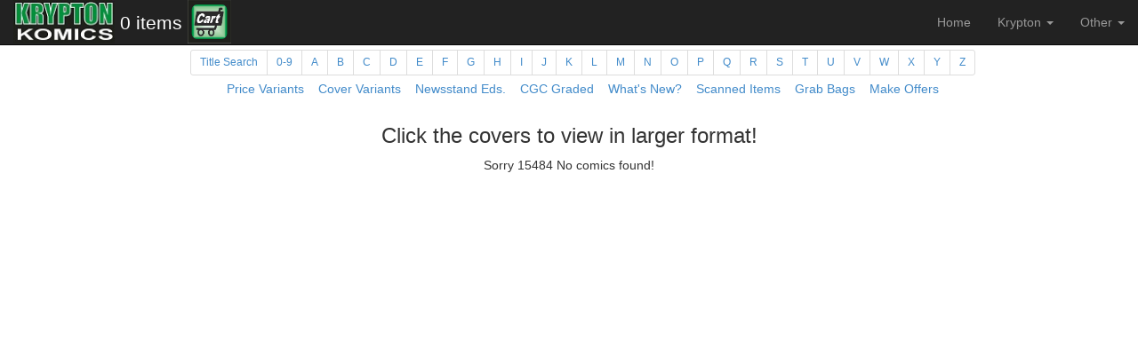

--- FILE ---
content_type: text/html
request_url: https://www.kryptoncomicsonline.com/krypton_comic_search.php?comic=15484
body_size: 15962
content:
<!DOCTYPE html>
<html lang="en">
    <head>
		        <meta charset="UTF-8">
        <title>Krypton Comics</title>
        <meta name="description" content="Krypton Comics">
        <meta name="keywords" content="Comics American DC Marvel Image">
        <meta name="author" content="David Roe">
        <meta name="viewport" content="width=device-width, initial-scale=1.0">
		<link rel="shortcut icon" href="images/favicon.ico">        <link rel="stylesheet" type="text/css" href="css/bootstrap.min.css">
        <link rel="stylesheet" type="text/css" href="css/krypton_styles_mag.css" >
		<script type="text/javascript" src="js/jquery.min.js"></script>
        <script type="text/javascript" src="js/bootstrap.min.js"></script>
		<script type="text/javascript" src="js/krypton_offer_mag.js"></script>
    </head>
<body>
<nav class ="navbar navbar-inverse navbar-fixed-top" role="navigation">
    <div class ="container-fluid">
		<div class="navbar-header">
			<a href="index.php"><img id="headerLogo" class="img-responsive"  src="images/krypton_logo.jpg" alt="Krypton Comics" height="49" width="114"></a>	
			<a class='btn btn-mini btn-default-inverse pull-left' href='krypton_cart.php' id='krypton_cart_button'></a>
			<a href="krypton_cart.php"><img id="checkoutLogo" class="img-responsive tip" data-toggle="tooltip" data-placement="bottom" data-html="true" title="Click to check your Shopping Cart and/or Check Out" src="images/checkout.jpg" alt="Go to checkout" height="49" width="49"></a>	
			
			<button class="navbar-toggle collapsed" data-toggle ="collapse" data-target ="#navHeaderCollapse">
				<span class="icon-bar"></span>
				<span class="icon-bar"></span>
				<span class="icon-bar"></span>
			</button>
		</div>
        <div class ="collapse navbar-collapse" id ="navHeaderCollapse">
            <ul class="nav navbar-nav navbar-right">
                <li><a href="index.php">Home</a></li>
				<li class="dropdown">
					<a href="#" class="dropdown-toggle" data-toggle="dropdown">Krypton <span class="caret"></span></a>
					<ul class="dropdown-menu" role="menu">
						<li><a href="krypton_contact.php" class="tip" data-toggle="tooltip" data-placement="bottom" title="Contact Details and Opening Times of our Real World Shop">Contact Us</a></li>
						<li><a href="krypton_buy.php" class="tip" data-toggle="tooltip" data-placement="bottom" title="Krypton are buying comics!">We Buy Comics!</a></li>
						<li class="divider"></li>
						<li><a href="krypton_coverdate.php" class="tip" data-toggle="tooltip" data-placement="bottom" title="Stuck for a present? Why not buy a comic released in the month of someone&#39;s birth!">Select Comics by Month/Year!</a></li>
						<li><a href='krypton_comic_search.php?page=1&amp;comic=0&amp;searchtype=G' class='tip' data-toggle='tooltip' data-placement='bottom' title='Graphic Novels and Trade paperbacks'>Select Graphic Novels</a></li>
						<li class="divider"></li>
						<li><a href="krypton_history.php" class="tip" data-toggle="tooltip" data-placement="top" title="The Secret Origin of Krypton Comics">History</a></li>
						<li><a href="krypton_photo_gallery.php" class="tip" data-toggle="tooltip" data-placement="top" title="A gallery of photographs of Krypton Comics">Gallery</a></li>
						<li><a href="krypton_web_recommend.php" class="tip" data-toggle="tooltip" data-placement="top" title="Other Comics Web Sites we recommend">Web Links</a></li>
					</ul>
				</li>
				<li class="dropdown">
					<a href="#" class="dropdown-toggle" data-toggle="dropdown">Other <span class="caret"></span></a>
					<ul class="dropdown-menu" role="menu">
						<li><a href="krypton_standingorders.php" class="tip" data-toggle="tooltip" data-placement="bottom" title="How to easily set up a Standing Order for New Comics">Standing Orders</a></li>
						<li><a href="krypton_discounts.php" class="tip" data-toggle="tooltip" data-placement="bottom" title="Information about Sales and Promotions">Sales & Discounts</a></li>
						<li><a href="krypton_grabbag.php" class="tip" data-toggle="tooltip" data-placement="bottom" title="Information about our Grab Bags of random comics">Grab Bags</a></li>
						<li><a href="krypton_offers.php" class="tip" data-toggle="tooltip" data-placement="bottom" title="How to make an offer">Offers</a></li>
						<li class="divider"></li>
						<li><a href="krypton_variants.php" class="tip" data-toggle="tooltip" data-placement="top" title="What are Variant Comics?">Variants</a></li>
						<li><a href="krypton_grades.php" class="tip" data-toggle="tooltip" data-placement="top" title="Full details about our Comic Grading System">Grades</a></li>
						<li><a href="krypton_wonder.php" class="tip" data-toggle="tooltip" data-placement="top" title="Tales of the Wonder Kind by Gary Ochiltree, founder of Krypton Comics">TOTWK</a></li>
					</ul>
				</li>
			</ul>
		</div><!-- /.navbar-collapse -->
	</div><!-- /.container-fluid -->
</nav><div id="mainWrapper">
    <div class ="container">
        	<div class="container">
		<ul class="pagination pagination-sm titlesearch">
			<li><a href="#" id="titleSearch" class="tip" data-toggle="tooltip" data-placement="bottom" title="Comic Titles search">Title Search</a></li>
			<li><a href="krypton_search.php?letter=0" class="tip" data-toggle="tooltip" data-placement="bottom" title="Comic Titles starting with the Numbers 0 - 9">0-9</a></li>
			<li><a href="krypton_search.php?letter=A" class="tip" data-toggle="tooltip" data-placement="bottom" title="Comic titles starting with the letter A">A</a></li>
			<li><a href="krypton_search.php?letter=B" class="tip" data-toggle="tooltip" data-placement="bottom" title="Comic titles starting with the letter B">B</a></li>
			<li><a href="krypton_search.php?letter=C" class="tip" data-toggle="tooltip" data-placement="bottom" title="Comic titles starting with the letter C">C</a></li>
			<li><a href="krypton_search.php?letter=D" class="tip" data-toggle="tooltip" data-placement="bottom" title="Comic titles starting with the letter D">D</a></li>
			<li><a href="krypton_search.php?letter=E" class="tip" data-toggle="tooltip" data-placement="bottom" title="Comic titles starting with the letter E">E</a></li>
			<li><a href="krypton_search.php?letter=F" class="tip" data-toggle="tooltip" data-placement="bottom" title="Comic titles starting with the letter F">F</a></li>
			<li><a href="krypton_search.php?letter=G" class="tip" data-toggle="tooltip" data-placement="bottom" title="Comic titles starting with the letter G">G</a></li>
			<li><a href="krypton_search.php?letter=H" class="tip" data-toggle="tooltip" data-placement="bottom" title="Comic titles starting with the letter H">H</a></li>
			<li><a href="krypton_search.php?letter=I" class="tip" data-toggle="tooltip" data-placement="bottom" title="Comic titles starting with the letter I">I</a></li>
			<li><a href="krypton_search.php?letter=J" class="tip" data-toggle="tooltip" data-placement="bottom" title="Comic titles starting with the letter J">J</a></li>
			<li><a href="krypton_search.php?letter=K" class="tip" data-toggle="tooltip" data-placement="bottom" title="Comic titles starting with the letter K">K</a></li>
			<li><a href="krypton_search.php?letter=L" class="tip" data-toggle="tooltip" data-placement="bottom" title="Comic titles starting with the letter L">L</a></li>
			<li><a href="krypton_search.php?letter=M" class="tip" data-toggle="tooltip" data-placement="bottom" title="Comic titles starting with the letter M">M</a></li>
			<li><a href="krypton_search.php?letter=N" class="tip" data-toggle="tooltip" data-placement="bottom" title="Comic titles starting with the letter N">N</a></li>                   
			<li><a href="krypton_search.php?letter=O" class="tip" data-toggle="tooltip" data-placement="bottom" title="Comic titles starting with the letter O">O</a></li>
			<li><a href="krypton_search.php?letter=P" class="tip" data-toggle="tooltip" data-placement="bottom" title="Comic titles starting with the letter P">P</a></li>
			<li><a href="krypton_search.php?letter=Q" class="tip" data-toggle="tooltip" data-placement="bottom" title="Comic titles starting with the letter Q">Q</a></li>
			<li><a href="krypton_search.php?letter=R" class="tip" data-toggle="tooltip" data-placement="bottom" title="Comic titles starting with the letter R">R</a></li>
			<li><a href="krypton_search.php?letter=S" class="tip" data-toggle="tooltip" data-placement="bottom" title="Comic titles starting with the letter S">S</a></li>
			<li><a href="krypton_search.php?letter=T" class="tip" data-toggle="tooltip" data-placement="bottom" title="Comic titles starting with the letter T">T</a></li>
			<li><a href="krypton_search.php?letter=U" class="tip" data-toggle="tooltip" data-placement="bottom" title="Comic titles starting with the letter U">U</a></li>                   
			<li><a href="krypton_search.php?letter=V" class="tip" data-toggle="tooltip" data-placement="bottom" title="Comic titles starting with the letter V">V</a></li>
			<li><a href="krypton_search.php?letter=W" class="tip" data-toggle="tooltip" data-placement="bottom" title="Comic titles starting with the letter W">W</a></li>
			<li><a href="krypton_search.php?letter=X" class="tip" data-toggle="tooltip" data-placement="bottom" title="Comic titles starting with the letter X">X</a></li>
			<li><a href="krypton_search.php?letter=Y" class="tip" data-toggle="tooltip" data-placement="bottom" title="Comic titles starting with the letter Y">Y</a></li>
			<li><a href="krypton_search.php?letter=Z" class="tip" data-toggle="tooltip" data-placement="bottom" title="Comic titles starting with the letter Z">Z</a></li>
		</ul>
	</div>
	<div class="container" id="ExtraSearch">
	<a href='krypton_comic_search.php?page=1&amp;comic=0&amp;searchtype=B' class='tip' data-toggle='tooltip' data-placement='bottom' title='UK Cover Price Variants'>Price&nbsp;Variants</a>&nbsp;&nbsp;&nbsp; 
	<a href='krypton_comic_search.php?page=1&amp;comic=0&amp;searchtype=C' class='tip' data-toggle='tooltip' data-placement='bottom' title='Quantity&#44; Retailer Incentive and other cover variants'>Cover&nbsp;Variants</a>&nbsp;&nbsp;&nbsp; 
	<a href='krypton_comic_search.php?page=1&amp;comic=0&amp;searchtype=U' class='tip' data-toggle='tooltip' data-placement='bottom' title='Newsstand Editions from US, Canada and Australia'>Newsstand&nbsp;Eds.</a>&nbsp;&nbsp;&nbsp; 
	<a href='krypton_comic_search.php?page=1&amp;comic=0&amp;searchtype=P' class='tip' data-toggle='tooltip' data-placement='bottom' title='CGC Graded Comics'>CGC&nbsp;Graded</a>&nbsp;&nbsp;&nbsp; 
	<a href='krypton_comic_search.php?page=1&amp;comic=0&amp;searchtype=F' class='tip' data-toggle='tooltip' data-placement='bottom' title='New stock freshly added in the last 30 days'>What&#39;s&nbsp;New&#63;</a>&nbsp;&nbsp;&nbsp; 
	<a href='krypton_comic_search.php?page=1&amp;comic=0&amp;searchtype=S' class='tip' data-toggle='tooltip' data-placement='bottom' title='Comics listed using actual cover scans'>Scanned&nbsp;Items</a>&nbsp;&nbsp;&nbsp; 
	<a href='krypton_grabbag.php' class='tip' data-toggle='tooltip' data-placement='bottom' title='Random Comic batch offers'>Grab&nbsp;Bags</a>&nbsp;&nbsp;&nbsp;
	<a href='krypton_comic_search.php?page=1&amp;comic=0&amp;searchtype=O' class='tip' data-toggle='tooltip' data-placement='bottom' title='Comics available for Offers'>Make&nbsp;Offers</a></div>

	<div class="container" id="searchComics">
		<form action="krypton_search_name.php" method="post">
			Enter name to be searched : <input type="text" name="comicsearch" id="searchTerm">
			<input type="submit" value="Search for titles">
		</form> 	
	</div>

		<p>		<div class="col-sm-12 text-center"><h3 id="carousel_header">Click the covers to view in larger format!</h3><input type="hidden" id="bannerNo" value="1"></div>
		<p>Sorry 15484 No comics found!     	<p>	</div>
</div>
<!-- Overlay template -->
<div class="popup-content" style='display: none;'>
	<a class="btn btn-mini mxyzptlk KryptonLeft tip" data-toggle="tooltip" data-placement="right" title="Add this comic to your Shopping Cart!" href="#">&nbsp;Add&nbsp;</a>
	<img id='modal-close-button' class="img-responsive KryptonR" src="images/overlay_close.png">
	<h5 id="popup-header">Comic Title</h5>
	
	  <table class="table">
    <tbody>
      <tr>
        <td><img class="img-responsive issuePrev KryptonLeft" src="images/Button-Left.png"></td>
        <td><button type="button" id="moreinfobutton" class="btn btn-default btn-block">Info/Cover</button></td>
        <td><img class="img-responsive issueNext KryptonR" src="images/Button-Right.png"></td>
      </tr>
    </tbody>
  </table>

	<div class='popup-picture magnify' style='display: block;'><div class='large-popup-picture large'></div>
	<img class="pic img-responsive small"/>
	</div>
	<!--<button type="button" class="btn btn-default issuePrev" rel="cs_2_24">&lt;</button></p>
	<button type="button" class="btn btn-default issueNext" rel="cs_23_24">&gt;</button></p>-->
	<div class="popup-popup" style='display: none;' height='auto'>
	<img class="minipic img-responsive KryptonLeft" src="RealScanFolder/KK-Worldlogo.jpg" width='50%'>
	<div id="popup-popup-info">More comic info goes here!</div>
	<br></div>
	<div>		
	<p><span id="popup-footer">Extra Comic Info.</span></p>
	</div>
</div>
<!-- Overlay background -->
<div id="overlay-bg"></div>
<!-- Overlay to overlay -->

<!-- Offer Overlay template -->
<div class="offerpopup" style='display: none;'>
	<!--<a class="btn btn-mini mxyzptlk KryptonLeft tip" data-toggle="tooltip" data-placement="right" title="Add this comic to your Shopping Cart!" href="#">&nbsp;Add&nbsp;</a> -->
	<img id='offer-close-button' class="img-responsive KryptonR" src="images/overlay_close.png"> 
	<h5 id="offer-header">Comic Title</h5>

<div id="offer-footer">More comic info goes here!</div>
<div class="clearfix">	<img class="minipic img-responsive KryptonLeft" src="RealScanFolder/KK-Worldlogo.jpg" width='50%'>
	
<h5><b>Make an Offer!</b></h5>
<div class="offerdescription"><br>Our offer system enables you to negotiate a better price for selected items. 
Making an offer does NOT commit you to buy the item. If a reduction is 
agreed, the item will be added to the shopping cart at the new lower rate. 
You can still go on to select further comics or make further offers if you 
wish. <br><br>Go on make an offer!</div></div>

<div class="offersubmit">
	<p id="offerbanter"><br></p>
	<form id="offerform">
	<!--<p>GBP:</p>-->
	<input id="offer">
	<input type="hidden" id="offerAccept" value="0">
	<input type="hidden" id="offerTooLow" value="0">
	<input type="hidden" id="actualPrice" value="0">
	<input type="hidden" id="discountValue" value="0">
	<input type="hidden" id="idInfo" value="">
	<input type="hidden" id="offerCount" value="0"><br>
<div><img class="offerpic img-responsive KryptonLeft" src="images/Thought1.png" style="display:none;" width="100%"></div>
<div><img class="offerpicClose img-responsive KryptonLeft" src="images/Thought1.png" style="display:none;" width="100%"></div>
<button type="button" id="offerMade" style="inverse">Submit - &#163;</button>
<button type="button" id="offerReturn" class="btn btn-default inverse" style="display:none;">Close Offer Screen</button></form></div>
</div>
<!-- Overlay background -->
<div id="offer-bg"></div>
<!-- Overlay to overlay -->

<!-- End of Overlay section -->
<div class="navbar navbar-default">
    <div class="container">
        <p class="navbar-text pull-left">Site designed by David Roe</p>
        <!--<a href ="#" class="navbar-btn btn-danger btn pull-right">Email David</a>-->
    </div>
</div>
<script>!function(d,s,id){var js,fjs=d.getElementsByTagName(s)[0],p=/^http:/.test(d.location)?'http':'https';if(!d.getElementById(id)){js=d.createElement(s);js.id=id;js.src=p+'://platform.twitter.com/widgets.js';fjs.parentNode.insertBefore(js,fjs);}}(document, 'script', 'twitter-wjs');</script>
</body>
</html>